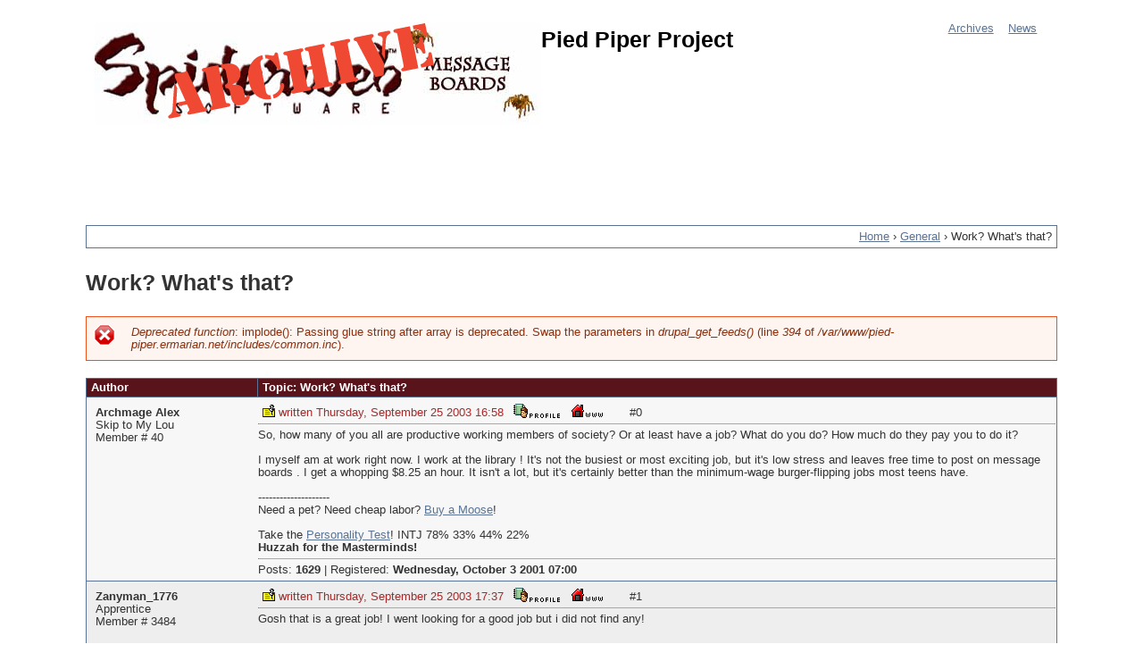

--- FILE ---
content_type: text/html; charset=utf-8
request_url: https://pied-piper.ermarian.net/topic/1/1246
body_size: 11019
content:
<!DOCTYPE html>
<!--[if IEMobile 7]><html class="iem7"  lang="en" dir="ltr"><![endif]-->
<!--[if lte IE 6]><html class="lt-ie9 lt-ie8 lt-ie7"  lang="en" dir="ltr"><![endif]-->
<!--[if (IE 7)&(!IEMobile)]><html class="lt-ie9 lt-ie8"  lang="en" dir="ltr"><![endif]-->
<!--[if IE 8]><html class="lt-ie9"  lang="en" dir="ltr"><![endif]-->
<!--[if (gte IE 9)|(gt IEMobile 7)]><!--><html  lang="en" dir="ltr"><!--<![endif]-->

<head>
  <meta charset="utf-8" />
<meta name="Generator" content="Drupal 7 (http://drupal.org)" />
<link rel="shortcut icon" href="https://pied-piper.ermarian.net/sites/all/themes/spiderweb/favicon.ico" type="image/vnd.microsoft.icon" />
  <title>Work? What&#039;s that? | Pied Piper Project</title>

      <meta name="MobileOptimized" content="width">
    <meta name="HandheldFriendly" content="true">
    <meta name="viewport" content="width=device-width">
    <!--[if IEMobile]><meta http-equiv="cleartype" content="on"><![endif]-->

  <style>
@import url("https://pied-piper.ermarian.net/modules/system/system.base.css?t8e43l");
</style>
<style>
@import url("https://pied-piper.ermarian.net/modules/field/theme/field.css?t8e43l");
@import url("https://pied-piper.ermarian.net/modules/node/node.css?t8e43l");
@import url("https://pied-piper.ermarian.net/sites/all/modules/ppp_legacy/ppp_legacy.css?t8e43l");
@import url("https://pied-piper.ermarian.net/modules/user/user.css?t8e43l");
</style>
<style>
@import url("https://pied-piper.ermarian.net/sites/all/modules/xbbcode/xbbcode_basic/xbbcode_basic.css?t8e43l");
@import url("https://pied-piper.ermarian.net/sites/all/modules/xbbcode/xbbcode_list/xbbcode_list.css?t8e43l");
</style>
<style>
@import url("https://pied-piper.ermarian.net/sites/all/themes/spiderweb/css/styles.css?t8e43l");
@import url("https://pied-piper.ermarian.net/sites/all/themes/spiderweb/css/spiderweb.css?t8e43l");
</style>
  <script src="https://pied-piper.ermarian.net/sites/default/files/js/js_tm1gahPj5RurExr4Zj4GdGvvL7W4-u6_XRVeEsXyp3Q.js"></script>
<script>jQuery.extend(Drupal.settings, {"basePath":"\/","pathPrefix":"","ajaxPageState":{"theme":"spiderweb","theme_token":"uLs9HYzzL8nIjJUBfQ2Nf905Qr6y55aR4U423wc-lH4","js":{"misc\/jquery.js":1,"misc\/jquery.once.js":1,"misc\/drupal.js":1},"css":{"modules\/system\/system.base.css":1,"modules\/system\/system.menus.css":1,"modules\/system\/system.messages.css":1,"modules\/system\/system.theme.css":1,"modules\/field\/theme\/field.css":1,"modules\/node\/node.css":1,"sites\/all\/modules\/ppp_legacy\/ppp_legacy.css":1,"modules\/user\/user.css":1,"sites\/all\/modules\/xbbcode\/xbbcode_basic\/xbbcode_basic.css":1,"sites\/all\/modules\/xbbcode\/xbbcode_list\/xbbcode_list.css":1,"sites\/all\/themes\/spiderweb\/system.menus.css":1,"sites\/all\/themes\/spiderweb\/system.messages.css":1,"sites\/all\/themes\/spiderweb\/system.theme.css":1,"sites\/all\/themes\/spiderweb\/css\/styles.css":1,"sites\/all\/themes\/spiderweb\/css\/spiderweb.css":1}}});</script>
      <!--[if lt IE 9]>
    <script src="/sites/all/themes/zen/js/html5-respond.js"></script>
    <![endif]-->
  </head>
<body class="html not-front not-logged-in one-sidebar sidebar-first page-topic page-topic- page-topic-1 page-topic- page-topic-1246 section-topic" >
      <p id="skip-link">
      <a href="#main-menu" class="element-invisible element-focusable">Jump to navigation</a>
    </p>
      
<div id="page">

  <header class="header" id="header" role="banner">
  
    
          <a href="/" title="Home" rel="home" class="header__logo" id="logo"><img src="https://pied-piper.ermarian.net/sites/all/themes/spiderweb/logo.png" alt="Home" class="header__logo-image" /></a>
    
          <div class="header__name-and-slogan" id="name-and-slogan">
                  <h1 class="header__site-name" id="site-name">
            <a href="/" title="Home" class="header__site-link" rel="home"><span>Pied Piper Project</span></a>
          </h1>
        
              </div>
    
    <div id="navigation">

              <nav id="main-menu" role="navigation" tabindex="-1">
          <h2 class="element-invisible">Main menu</h2><ul class="links inline clearfix"><li class="menu-44 first"><a href="/archives" title="Forum Home">Archives</a></li>
<li class="menu-53 last"><a href="/news" title="Site Updates">News</a></li>
</ul>        </nav>
      
      
    </div><!-- /#navigation -->

    
  </header>

  <div id="main">

    <div id="content" class="column" role="main">
        <div class="region region-highlighted">
    <div id="block-block-6" class="block block-block first last odd">

      
  <script type="text/javascript"><!--
google_ad_client = "ca-pub-7276462266487251";
/* PPP Banner */
google_ad_slot = "1388862094";
google_ad_width = 728;
google_ad_height = 90;
//-->
</script>
<script type="text/javascript"
src="//pagead2.googlesyndication.com/pagead/show_ads.js">
</script>
</div>
  </div>
      <nav class="breadcrumb" role="navigation"><h2 class="element-invisible">You are here</h2><ol><li><a href="/">Home</a> › </li><li><a href="/forum/1">General</a> › </li><li>Work? What&#039;s that?</li></ol></nav>      <a id="main-content"></a>
                    <h1 class="page__title title" id="page-title">Work? What&#039;s that?</h1>
                  <div class="messages--error messages error">
<h2 class="element-invisible">Error message</h2>
<em class="placeholder">Deprecated function</em>: implode(): Passing glue string after array is deprecated. Swap the parameters in <em class="placeholder">drupal_get_feeds()</em> (line <em class="placeholder">394</em> of <em class="placeholder">/var/www/pied-piper.ermarian.net/includes/common.inc</em>).</div>
                        


<table class="topic-table">
 <thead><tr><th>Author</th><th>Topic: Work? What&#039;s that?</th> </tr></thead>
<tbody>
 <tr class="odd"><td><div class="ppp-username"><a href="/member/40">Archmage Alex</a></div>
<div class="ppp-usertitle">Skip to My Lou</div>
<div class="ppp-uid">Member # 40</div>
</td><td><span class="ppp-icon ppp-icon-1"></span>
<span class="ppp-postdate">written Thursday, September 25 2003 16:58</span>
<a class="ppp-icon ppp-icon-profile" href="/member/40" title="View Profile"><span class="alt-text">Profile</span></a>
<a class="ppp-icon ppp-icon-homepage" href="http://www.alexvv.0catch.com" title="View Homepage"><span class="alt-text">Homepage</span></a>
<span class="ppp-icon"  id="000000">#0</span>
<hr class="ppp-rule" />
So, how many of you all are productive working members of society? Or  at least have a job? What do you do? How much do they pay you to do it?<br /><br />I myself am at work right now. I work at the library    ! It&#039;s not the busiest or most exciting job, but it&#039;s low stress and leaves free time to post on message boards    . I get a whopping $8.25 an hour. It isn&#039;t a lot, but it&#039;s certainly  better than the minimum-wage burger-flipping jobs most teens have.<br /><br />--------------------<br />Need a pet? Need cheap labor? <a href="http://mooseplan.tripod.com/" title="http://mooseplan.tripod.com/">Buy a Moose</a>!<br /><br />Take the <a href="http://www.humanmetrics.com/cgi-win/JTypes2.asp" title="http://www.humanmetrics.com/cgi-win/JTypes2.asp">Personality Test</a>! INTJ 78% 33% 44% 22%<br /><strong>Huzzah for the Masterminds!</strong><hr class="ppp-rule" />
<span class="ppp-postcount">Posts: <strong><a href="/member/40">1629</a></strong></span> |
<span class="ppp-registered">Registered: <strong>Wednesday, October 3 2001 07:00</strong></span>
</td> </tr>
 <tr class="even"><td><div class="ppp-username"><a href="/member/3484">Zanyman_1776</a></div>
<div class="ppp-usertitle">Apprentice</div>
<div class="ppp-uid">Member # 3484</div>
</td><td><span class="ppp-icon ppp-icon-1"></span>
<span class="ppp-postdate">written Thursday, September 25 2003 17:37</span>
<a class="ppp-icon ppp-icon-profile" href="/member/3484" title="View Profile"><span class="alt-text">Profile</span></a>
<a class="ppp-icon ppp-icon-homepage" href="http://www.whitehouse.gov/" title="View Homepage"><span class="alt-text">Homepage</span></a>
<span class="ppp-icon"  id="000001">#1</span>
<hr class="ppp-rule" />
Gosh that is a great job!  I went looking for a good job but i did not find any!<br /><br />--------------------<br />I am just a zAnY gUy oh YES I AM!<hr class="ppp-rule" />
<span class="ppp-postcount">Posts: <strong><a href="/member/3484">6</a></strong></span> |
<span class="ppp-registered">Registered: <strong>Thursday, September 25 2003 07:00</strong></span>
</td> </tr>
 <tr class="odd"><td><div class="ppp-username"><a href="/member/3475">Hykoda</a></div>
<div class="ppp-usertitle">Apprentice</div>
<div class="ppp-uid">Member # 3475</div>
</td><td><span class="ppp-icon ppp-icon-1"></span>
<span class="ppp-postdate">written Thursday, September 25 2003 18:16</span>
<a class="ppp-icon ppp-icon-profile" href="/member/3475" title="View Profile"><span class="alt-text">Profile</span></a>
<span class="ppp-icon"  id="000002">#2</span>
<hr class="ppp-rule" />
That sounds like a great job! I am vegatarian and there is no way I  would flip burgures (sorry about the spelling!)for a living!!<hr class="ppp-rule" />
<span class="ppp-postcount">Posts: <strong><a href="/member/3475">13</a></strong></span> |
<span class="ppp-registered">Registered: <strong>Monday, September 22 2003 07:00</strong></span>
</td> </tr>
 <tr class="even"><td><div class="ppp-username"><a href="/member/3042">xxo</a></div>
<div class="ppp-usertitle">Erudite*</div>
<div class="ppp-uid">Member # 3042</div>
</td><td><span class="ppp-icon ppp-icon-1"></span>
<span class="ppp-postdate">written Thursday, September 25 2003 18:23</span>
<a class="ppp-icon ppp-icon-profile" href="/member/3042" title="View Profile"><span class="alt-text">Profile</span></a>
<span class="ppp-icon"  id="000003">#3</span>
<hr class="ppp-rule" />
I don&#039;t have a job... not old enough<br /><br /><small>[ Thursday, September 25, 2003 18:24: Message edited by: xxo ]</small><br /><br />--------------------<br /><a href="http://invisionfree.com/forums/TheClubOfAll/index.php" title="http://invisionfree.com/forums/TheClubOfAll/index.php">The Club of All</a><br /><a href="http://www.chanceforums.uni.cc/forums/index.php" title="http://www.chanceforums.uni.cc/forums/index.php">Chance Forums</a><br />I was once member #2475, but then my account was deleted because of a bug.<br />Post count=406+whatever it says below.<hr class="ppp-rule" />
<span class="ppp-postcount">Posts: <strong><a href="/member/3042">402</a></strong></span> |
<span class="ppp-registered">Registered: <strong>Thursday, May 29 2003 07:00</strong></span>
</td> </tr>
 <tr class="odd"><td><div class="ppp-username"><a href="/member/1046">Wise Man</a></div>
<div class="ppp-usertitle">Master</div>
<div class="ppp-uid">Member # 1046</div>
</td><td><span class="ppp-icon ppp-icon-1"></span>
<span class="ppp-postdate">written Thursday, September 25 2003 18:31</span>
<a class="ppp-icon ppp-icon-profile" href="/member/1046" title="View Profile"><span class="alt-text">Profile</span></a>
<a class="ppp-icon ppp-icon-homepage" href="http://www.polarisboard.net" title="View Homepage"><span class="alt-text">Homepage</span></a>
<span class="ppp-icon"  id="000004">#4</span>
<hr class="ppp-rule" />
go for the summer jobs, girl. good pay for 2 months of work.<br /><br />--------------------<br />Urban  wisdom is not actual wisdom. It&#039;s more like the seemingly philosophical  statements that sometimes leak out of my strange mind through my mouth,  or in the case of message boards, my hands.<br />--------------------<br /><strong><a href="http://clanxeon.ath.cx/" title="http://clanxeon.ath.cx/">Clan Xeon</a></strong> - Warcraft III clan<br /><a href="http://www.polarisboard.org/board/" title="http://www.polarisboard.org/board/">Polaris</a> - Weather Balloons YAY<br /><a href="http://kevan.org/brain.cgi?Wise%20Man" title="http://kevan.org/brain.cgi?Wise%20Man">Undead Theories</a> - Don&#039;t Ask, Don&#039;t Tell<hr class="ppp-rule" />
<span class="ppp-postcount">Posts: <strong><a href="/member/1046">3323</a></strong></span> |
<span class="ppp-registered">Registered: <strong>Thursday, April 25 2002 07:00</strong></span>
</td> </tr>
 <tr class="even"><td><div class="ppp-username"><a href="/member/65">Milla</a></div>
<div class="ppp-usertitle">Infiltrator</div>
<div class="ppp-uid">Member # 65</div>
</td><td><span class="ppp-icon ppp-icon-1"></span>
<span class="ppp-postdate">written Thursday, September 25 2003 19:57</span>
<a class="ppp-icon ppp-icon-profile" href="/member/65" title="View Profile"><span class="alt-text">Profile</span></a>
<a class="ppp-icon ppp-icon-homepage" href="http://www.freewebs.com/milla" title="View Homepage"><span class="alt-text">Homepage</span></a>
<span class="ppp-icon"  id="000005">#5</span>
<hr class="ppp-rule" />
This year I was originally going to get job so I could leave after  doing the school certificate and go back next year to start the HSC.  But our school decided to change the rules, making it that you can only  leave if you aren&#039;t returning next year   That means I will be in school for weeks on end doing crap-all.<br />In conclusion, I haven&#039;t got a job and thus not aprouctive member of society.<br /><br />--------------------<br />...a sadist is only someone that is terribly nice to a masochist...<br /><br />Want to find out how nasty you really are? visit:<a href="http://www.thespark.com/" title="http://www.thespark.com/">www.thespark.com</a> now!<br /><br />Also look at my site <a href="http://www.freewebs.com/milla" title="http://www.freewebs.com/milla">here</a><br />This is also a<br /><a href="http://www.neopets.com/refer.phtml?username=dragonette2" title="http://www.neopets.com/refer.phtml?username=dragonette2">good site</a><hr class="ppp-rule" />
<span class="ppp-postcount">Posts: <strong><a href="/member/65">650</a></strong></span> |
<span class="ppp-registered">Registered: <strong>Thursday, October 4 2001 07:00</strong></span>
</td> </tr>
 <tr class="odd"><td><div class="ppp-username"><a href="/member/1558">stranger</a></div>
<div class="ppp-usertitle">Agent</div>
<div class="ppp-uid">Member # 1558</div>
</td><td><span class="ppp-icon ppp-icon-1"></span>
<span class="ppp-postdate">written Thursday, September 25 2003 20:12</span>
<a class="ppp-icon ppp-icon-profile" href="/member/1558" title="View Profile"><span class="alt-text">Profile</span></a>
<span class="ppp-icon"  id="000006">#6</span>
<hr class="ppp-rule" />
I get jobs when off from school, but they don&#039;t pay well enough for me to work too hard.<br /><br />--------------------<br />I&#039;m tired of the strain and the pain, ohhh, I&#039;m tired of the strain and the pain.<br /><br /><a href="http://members.lycos.co.uk/lobmb/forums/index.php" title="http://members.lycos.co.uk/lobmb/forums/index.php">Lair of Blades</a><br /><a href="http://members.lycos.co.uk/wiseforums/forums/index.php" title="http://members.lycos.co.uk/wiseforums/forums/index.php">Wise Forums</a><br /><a href="http://www.desperance.net/" title="http://www.desperance.net/">Desperance</a><br /><a href="http://www.webeacon.com/boards" title="http://www.webeacon.com/boards">Polaris</a><br /><a href="http://www.bash.org/" title="http://www.bash.org/">Bash</a><hr class="ppp-rule" />
<span class="ppp-postcount">Posts: <strong><a href="/member/1558">1112</a></strong></span> |
<span class="ppp-registered">Registered: <strong>Friday, July 19 2002 07:00</strong></span>
</td> </tr>
 <tr class="even"><td><div class="ppp-username"><a href="/member/366">Princess Ruth</a></div>
<div class="ppp-usertitle">Agent</div>
<div class="ppp-uid">Member # 366</div>
</td><td><span class="ppp-icon ppp-icon-1"></span>
<span class="ppp-postdate">written Friday, September 26 2003 08:14</span>
<a class="ppp-icon ppp-icon-profile" href="/member/366" title="View Profile"><span class="alt-text">Profile</span></a>
<span class="ppp-icon"  id="000007">#7</span>
<hr class="ppp-rule" />
I&#039;m the manager of a small shop. I get paid around £13,500 a year, but I get bonuses as well if I beat my targets.<br /><br /><small>[ Friday, September 26, 2003 08:14: Message edited by: Lady Marmalade ]</small><br /><br />--------------------<br />I say never be complete. I say stop being perfect. I say let&#039;s evolve. Let the chips fall where they may.<hr class="ppp-rule" />
<span class="ppp-postcount">Posts: <strong><a href="/member/366">1277</a></strong></span> |
<span class="ppp-registered">Registered: <strong>Sunday, December 9 2001 08:00</strong></span>
</td> </tr>
 <tr class="odd"><td><div class="ppp-username"><a href="/member/67">Khoth</a></div>
<div class="ppp-usertitle">Post Navel Trauma ^_^</div>
<div class="ppp-uid">Member # 67</div>
</td><td><span class="ppp-icon ppp-icon-1"></span>
<span class="ppp-postdate">written Friday, September 26 2003 11:15</span>
<a class="ppp-icon ppp-icon-profile" href="/member/67" title="View Profile"><span class="alt-text">Profile</span></a>
<a class="ppp-icon ppp-icon-homepage" href="http://khoth.ath.cx/~khoth/" title="View Homepage"><span class="alt-text">Homepage</span></a>
<span class="ppp-icon"  id="000008">#8</span>
<hr class="ppp-rule" />
I work part-time as a waiter in a hotel.  Today I had to take a whip and a ball-and-chain to the bridal suite.<br /><br />--------------------<br />Grammar wenches beware:<br />This  is the house that the malt that the rat that the cat that the dog that  the cow that the maiden that the man that the priest that the cock that  the farmer kept waked married kissed milked tossed worried killed ate  lay in.<br /><br /><a href="http://www.srcf.ucam.org/%7Eeet23" title="http://www.srcf.ucam.org/%7Eeet23">My Website</a><br /><a href="http://www.desperance.net/" title="http://www.desperance.net/">desperance.net</a> - Leave your sanity at the door<hr class="ppp-rule" />
<span class="ppp-postcount">Posts: <strong><a href="/member/67">1798</a></strong></span> |
<span class="ppp-registered">Registered: <strong>Thursday, October 4 2001 07:00</strong></span>
</td> </tr>
 <tr class="even"><td><div class="ppp-username"><a href="/member/5">Mysterious Man</a></div>
<div class="ppp-usertitle">Veteran*</div>
<div class="ppp-uid">Member # 5</div>
</td><td><span class="ppp-icon ppp-icon-1"></span>
<span class="ppp-postdate">written Friday, September 26 2003 12:33</span>
<a class="ppp-icon ppp-icon-profile" href="/member/5" title="View Profile"><span class="alt-text">Profile</span></a>
<span class="ppp-icon"  id="000009">#9</span>
<hr class="ppp-rule" />
I&#039;m a slave.  I do work for nothing.  Person who claims me first can have me.<hr class="ppp-rule" />
<span class="ppp-postcount">Posts: <strong><a href="/member/5">455</a></strong></span> |
<span class="ppp-registered">Registered: <strong>Tuesday, May 17 2005 07:00</strong></span>
</td> </tr>
 <tr class="odd"><td><div class="ppp-username"><a href="/member/87">csours</a></div>
<div class="ppp-usertitle">Lifecrafter</div>
<div class="ppp-uid">Member # 87</div>
</td><td><span class="ppp-icon ppp-icon-1"></span>
<span class="ppp-postdate">written Friday, September 26 2003 13:14</span>
<a class="ppp-icon ppp-icon-profile" href="/member/87" title="View Profile"><span class="alt-text">Profile</span></a>
<a class="ppp-icon ppp-icon-homepage" href="http://www.h2g2.com" title="View Homepage"><span class="alt-text">Homepage</span></a>
<span class="ppp-icon"  id="000010">#10</span>
<hr class="ppp-rule" />
I am work in thee translation job.<br />I am translate anglich to #DESP<br /><br />DtAD is currently serving as a central tunnel support in the new victoria line.<br /><br />But no, I work in the construction industry. (i sweat inside houses while they get built) Finishing drywall. (putting on mud.)<br /><br />it is interesting. a lot of things are called mud in construction. drywall joint compound, brick mortar, and tile mastic.<br /><br />MM: I claim you to write good video games. *cracks tele-whip*<br /><br />2) This thought brought to you by cheese.<br /><br /><small>[ Friday, September 26, 2003 13:15: Message edited by: Death, the Anti-Drug ]</small><br /><br />--------------------<br />Tip of the Day: #13 Stand clear the closing door.<br /><br />That&#039;s treason.<br />(THNIK)(Peculiar James, FP productions co, inc)<hr class="ppp-rule" />
<span class="ppp-postcount">Posts: <strong><a href="/member/87">816</a></strong></span> |
<span class="ppp-registered">Registered: <strong>Friday, October 5 2001 07:00</strong></span>
</td> </tr>
 <tr class="even"><td><div class="ppp-username"><a href="/member/1169">Commodore Mango</a></div>
<div class="ppp-usertitle">Agent</div>
<div class="ppp-uid">Member # 1169</div>
</td><td><span class="ppp-icon ppp-icon-1"></span>
<span class="ppp-postdate">written Friday, September 26 2003 17:23</span>
<a class="ppp-icon ppp-icon-profile" href="/member/1169" title="View Profile"><span class="alt-text">Profile</span></a>
<span class="ppp-icon"  id="000011">#11</span>
<hr class="ppp-rule" />
I play in a professional string quartet. Nobody ever hires us. Those  who do only hire us because they think high-schoolers playing  instruments are cute. *sigh*<br /><br />--------------------<br />&quot;Man  hands down misery to man. It deepens like a coastal shelf. Get out as  early as you can, and don&#039;t have any kids yourself.&quot;--Philip Larkin,  &quot;This Be the Verse&quot;<br /><br /><em> Fear the wrath of the Grammar Wench, lest ye be cut down by the Glistening Scythe. </em><hr class="ppp-rule" />
<span class="ppp-postcount">Posts: <strong><a href="/member/1169">1150</a></strong></span> |
<span class="ppp-registered">Registered: <strong>Friday, May 17 2002 07:00</strong></span>
</td> </tr>
 <tr class="odd"><td><div class="ppp-username"><a href="/member/3377">premonition</a></div>
<div class="ppp-usertitle">Shock Trooper</div>
<div class="ppp-uid">Member # 3377</div>
</td><td><span class="ppp-icon ppp-icon-1"></span>
<span class="ppp-postdate">written Saturday, September 27 2003 01:17</span>
<a class="ppp-icon ppp-icon-profile" href="/member/3377" title="View Profile"><span class="alt-text">Profile</span></a>
<span class="ppp-icon"  id="000012">#12</span>
<hr class="ppp-rule" />
I&#039;m a moneyless jobless undergrad. I&#039;ll have a job by December - at  least, I&#039;d better, or my graduation will be delayed by half a year.  &lt;grumbles&gt; Stupid work experience requirements.<br /><br />--------------------<br />From many a <a href="http://www.polarisboard.org/board/" title="http://www.polarisboard.org/board/">wondrous grot</a> and secret cell<br />Unnumbered and enormous <a href="http://www.forums4free.net/kraken/" title="http://www.forums4free.net/kraken/">polypi</a><br />Winnow with giant fins the slumbering green.<hr class="ppp-rule" />
<span class="ppp-postcount">Posts: <strong><a href="/member/3377">356</a></strong></span> |
<span class="ppp-registered">Registered: <strong>Saturday, August 23 2003 07:00</strong></span>
</td> </tr>
 <tr class="even"><td><div class="ppp-username"><a href="/member/3310">Sebald</a></div>
<div class="ppp-usertitle">Lifecrafter</div>
<div class="ppp-uid">Member # 3310</div>
</td><td><span class="ppp-icon ppp-icon-12"></span>
<span class="ppp-postdate">written Saturday, September 27 2003 03:31</span>
<a class="ppp-icon ppp-icon-profile" href="/member/3310" title="View Profile"><span class="alt-text">Profile</span></a>
<span class="ppp-icon"  id="000013">#13</span>
<hr class="ppp-rule" />
Well, during the summer months I worked at a nuclear power plant (yeah  yeah I admit. Most of the time I just sat in front of my computer and  explored the more unknown regions of the net). The pay was nice. And I  got an own office. It made me feel very important.<br /><br />What  more? Currently I don´t work at all (preparing for my A-levels). Or  well, I do (occaisionally) play in the city orchestra of my home town.  The pay sucks but still, it´s better than nothing. And it´s sort of  fun, too.<hr class="ppp-rule" />
<span class="ppp-postcount">Posts: <strong><a href="/member/3310">756</a></strong></span> |
<span class="ppp-registered">Registered: <strong>Monday, August 4 2003 07:00</strong></span>
</td> </tr>
 <tr class="odd"><td><div class="ppp-username"><a href="/member/496">X</a></div>
<div class="ppp-usertitle">Shaper</div>
<div class="ppp-uid">Member # 496</div>
</td><td><span class="ppp-icon ppp-icon-1"></span>
<span class="ppp-postdate">written Saturday, September 27 2003 08:32</span>
<a class="ppp-icon ppp-icon-profile" href="/member/496" title="View Profile"><span class="alt-text">Profile</span></a>
<span class="ppp-icon"  id="000014">#14</span>
<hr class="ppp-rule" />
I do night  admin in a warehouse - doing the paperwork for the poor little men  feeding cages to the great big trucks. Giving the conditions, I laugh  that one of our suppliers is called &#039;Roach Foods&#039;.<br /><br />I was kidding earlier when I said I worked as a male escort. Like they&#039;d pay me....<hr class="ppp-rule" />
<span class="ppp-postcount">Posts: <strong><a href="/member/496">2333</a></strong></span> |
<span class="ppp-registered">Registered: <strong>Monday, January 7 2002 08:00</strong></span>
</td> </tr>
 <tr class="even"><td><div class="ppp-username"><a href="/member/3320">Murder He Wrote</a></div>
<div class="ppp-usertitle">Lifecrafter</div>
<div class="ppp-uid">Member # 3320</div>
</td><td><span class="ppp-icon ppp-icon-1"></span>
<span class="ppp-postdate">written Saturday, September 27 2003 08:51</span>
<a class="ppp-icon ppp-icon-profile" href="/member/3320" title="View Profile"><span class="alt-text">Profile</span></a>
<span class="ppp-icon"  id="000015">#15</span>
<hr class="ppp-rule" />
I am currently unemployed. Because of my mental problems and  unstability at times, I am looking for work through a disability job  agency. It turns out that it will take a while to get a job because the  have to test me and find the right place of employment for me. I am  hoping for work at a greenhouse somewhere. I am also considering taking  up painting, becoming a singer, becoming an archaeologist, and writing  stories.<br /><br />If  you want to know what my singing voice sounds like, I am a mix between  Cher, Alan Jackson, and Natalie Merchant. Or in other words, I sound I  lot like Trace Adkins and Natalie Merchant.<br /><br />I love plants, sot  working in a greenhouse, even just watering the plants would be nice.  Archaeology really interests me a lot. Writing stories suddenly seems  to be something I am good at. And I always wanted to be a painter, I  just never practiced. Painting intrigues me as well.<br /><br />Sorry, I  left out that I love photography. Unfortunately, I don&#039;t get around  enough to take the pictures I want to take. I am almost always stuck at  home. I am unable to drive and I am 18 for pete&#039;s sake.<br /><br />Bye.<br /><br /><small>[ Saturday, September 27, 2003 09:06: Message edited by: Murder, She Wrote ]</small><br /><br />--------------------<br />Mrs. Peacock:  &quot;Everything all right?&quot;<br />Colonel Mustard:  &quot;Yep.  Two Corpses.  Everything&#039;s fine.&quot;<br /><br />&quot;Keep your wits about you, the game is afoot!!&quot; - Sherlock Holmes<hr class="ppp-rule" />
<span class="ppp-postcount">Posts: <strong><a href="/member/3320">935</a></strong></span> |
<span class="ppp-registered">Registered: <strong>Friday, August 8 2003 07:00</strong></span>
</td> </tr>
 <tr class="odd"><td><div class="ppp-username"><a href="/member/464">Undine</a></div>
<div class="ppp-usertitle">Agent</div>
<div class="ppp-uid">Member # 464</div>
</td><td><span class="ppp-icon ppp-icon-1"></span>
<span class="ppp-postdate">written Saturday, September 27 2003 12:48</span>
<a class="ppp-icon ppp-icon-profile" href="/member/464" title="View Profile"><span class="alt-text">Profile</span></a>
<span class="ppp-icon"  id="000016">#16</span>
<hr class="ppp-rule" />
The only &quot;job&quot; I have is at my school, where me and a few other  students help in the attendance office. Mostly we don&#039;t do anything and  bore ourselves and wait for the bell to ring. But regardless we get  some service credit which is good.<br /><br />--------------------<br /><strong>You go girl!</strong><br /><em>All are lunatics, but he who can analyze his delusion is called a philosopher.</em> - Ambrose Bierce<br /><em>If at first you don&#039;t succeed, destroy all evidence that you tried.</em><hr class="ppp-rule" />
<span class="ppp-postcount">Posts: <strong><a href="/member/464">1158</a></strong></span> |
<span class="ppp-registered">Registered: <strong>Monday, December 31 2001 08:00</strong></span>
</td> </tr>
 <tr class="even"><td><div class="ppp-username"><a href="/member/1249">Milu</a></div>
<div class="ppp-usertitle">Shock Trooper</div>
<div class="ppp-uid">Member # 1249</div>
</td><td><span class="ppp-icon ppp-icon-1"></span>
<span class="ppp-postdate">written Monday, September 29 2003 10:32</span>
<a class="ppp-icon ppp-icon-profile" href="/member/1249" title="View Profile"><span class="alt-text">Profile</span></a>
<a class="ppp-icon ppp-icon-homepage" href="http://users.utu.fi/cmkant" title="View Homepage"><span class="alt-text">Homepage</span></a>
<span class="ppp-icon"  id="000017">#17</span>
<hr class="ppp-rule" />
No, I&#039;m not a productive member of my society. I live on taxpayers&#039; hard-earned money...<br /><br />In  Finland there are no tuition fees in universities and students get  small amount of studying money every month for a few years.<br /><br />My  last &quot;job&quot; was a street violinist, at summer when students don&#039;t get  the studying money (there&#039;s a more proper word for it, I just don&#039;t  know it because it&#039;s not required in BoE scenarios). That paid off  better than I expected and I was able to pay our rent. Though not much  else.<hr class="ppp-rule" />
<span class="ppp-postcount">Posts: <strong><a href="/member/1249">259</a></strong></span> |
<span class="ppp-registered">Registered: <strong>Saturday, June 1 2002 07:00</strong></span>
</td> </tr>
 <tr class="odd"><td><div class="ppp-username"><a href="/member/3316">Seller_of_apples</a></div>
<div class="ppp-usertitle">Apprentice</div>
<div class="ppp-uid">Member # 3316</div>
</td><td><span class="ppp-icon ppp-icon-1"></span>
<span class="ppp-postdate">written Monday, September 29 2003 13:09</span>
<a class="ppp-icon ppp-icon-profile" href="/member/3316" title="View Profile"><span class="alt-text">Profile</span></a>
<span class="ppp-icon"  id="000018">#18</span>
<hr class="ppp-rule" />
I lost my  job as a swimming instructor because the pool had to be closed down.  Stupid school board let the building practically fall apart. Now I have  no job and I can&#039;t do anything about it. School boards suck. Well, at  least I don&#039;t have to put up with those annoying kids anymore.<br /><br />--------------------<br />There is no &quot;I&quot; in bananas.<br /><br />No apple for you!!! Come back, one year!<hr class="ppp-rule" />
<span class="ppp-postcount">Posts: <strong><a href="/member/3316">14</a></strong></span> |
<span class="ppp-registered">Registered: <strong>Thursday, August 7 2003 07:00</strong></span>
</td> </tr>
 <tr class="even"><td><div class="ppp-username"><a href="/member/2628">Kyna</a></div>
<div class="ppp-usertitle">Infiltrator</div>
<div class="ppp-uid">Member # 2628</div>
</td><td><span class="ppp-icon ppp-icon-1"></span>
<span class="ppp-postdate">written Thursday, October 2 2003 03:18</span>
<a class="ppp-icon ppp-icon-profile" href="/member/2628" title="View Profile"><span class="alt-text">Profile</span></a>
<a class="ppp-icon ppp-icon-homepage" href="http://www.chariot.net.au/~wolfie" title="View Homepage"><span class="alt-text">Homepage</span></a>
<span class="ppp-icon"  id="000019">#19</span>
<hr class="ppp-rule" />
I work as a customer service officer for Centrelink (the government run  welfare agency in Australia). Since I also have an anxiety disorder,  I&#039;ve found my job a bit of a struggle over the past few years. I&#039;m  reasonably well paid on a per hour basis, however due to my health  issues I&#039;m only capable of working part time. My reduced hours mean  that my income is low enough to get a part disability pension - which  is one of the welfare payments Centrelink administers.<br /><br />I&#039;ve  recently decided to return to part time study (after a break of 24  years), and if I&#039;m accepted into University I&#039;ll be handing in my  resignation. Since I made this decision, I haven&#039;t been able to stop  smiling<br /><br />--------------------<br />We meet and part now over all the world;<br />we, the lost company,<br />take hands together in the night, forget<br />the night in our brief happiness, silently.<br />-- Judith Wright<br /><br /><a href="http://www.chariot.net.au/%7Ewolfie" title="http://www.chariot.net.au/%7Ewolfie">My website</a><hr class="ppp-rule" />
<span class="ppp-postcount">Posts: <strong><a href="/member/2628">512</a></strong></span> |
<span class="ppp-registered">Registered: <strong>Wednesday, February 12 2003 08:00</strong></span>
</td> </tr>
 <tr class="odd"><td><div class="ppp-username"><a href="/member/3121">qwd</a></div>
<div class="ppp-usertitle">BANNED</div>
<div class="ppp-uid">Member # 3121</div>
</td><td><span class="ppp-icon ppp-icon-1"></span>
<span class="ppp-postdate">written Thursday, October 2 2003 09:05</span>
<a class="ppp-icon ppp-icon-profile" href="/member/3121" title="View Profile"><span class="alt-text">Profile</span></a>
<a class="ppp-icon ppp-icon-homepage" href="http://www.varaani.tk" title="View Homepage"><span class="alt-text">Homepage</span></a>
<span class="ppp-icon"  id="000020">#20</span>
<hr class="ppp-rule" />
I only work on summers, as that&#039;s the only time I have time. The rest of the years is spent on studying and hobbies.<br /><br />Also, Milu, where did you play violin?<br /><br />--------------------<br />- WITH LOVE, THE OL&#039; RELIABLE BOYLOVE, TO BE EXACT<hr class="ppp-rule" />
<span class="ppp-postcount">Posts: <strong><a href="/member/3121">761</a></strong></span> |
<span class="ppp-registered">Registered: <strong>Thursday, June 19 2003 07:00</strong></span>
</td> </tr>
</tbody>
</table>
          </div>

    
          <aside class="sidebars">
          <section class="region region-sidebar-first column sidebar">
    <div id="block-block-5" class="block block-block first last odd">

      
  <script type="text/javascript"><!--
google_ad_client = "ca-pub-7276462266487251";
/* PPP Left */
google_ad_slot = "7435395695";
google_ad_width = 160;
google_ad_height = 600;
//-->
</script>
<script type="text/javascript"
src="//pagead2.googlesyndication.com/pagead/show_ads.js">
</script>
</div>
  </section>
              </aside>
    
  </div>

    <footer id="footer" class="region region-footer">
    <div id="block-block-1" class="block block-block first odd">

      
  <p style="text-align:center"><a href="http://validator.w3.org/check?uri=referer"><img src="https://ermarian.net/images/validation/valid-html5.png" alt="Valid HTML5" height="31" width="88" title="Site complies with HTML5" /></a><a href="http://jigsaw.w3.org/css-validator/">
  <img style="border:0;width:88px;height:31px"
       src="https://jigsaw.w3.org/css-validator/images/vcss" 
       alt="Valid CSS!" title="Site uses well-formed CSS" />
 </a>
</p>
</div>
<div id="block-block-2" class="block block-block even">

      
  <p style="text-align:center">
<!-- Start of StatCounter Code -->
<!--<script>
  var sc_project=1674466; 
  var sc_invisible=0; 
  var sc_partition=16; 
  var sc_security="65c81ed4";
  jQuery(document).ready(function() {
    jQuery(document).append('<' + 'script src="https://secure.statcounter.com/counter/counter.js"><' + '/script>');
  });
</script>
<img style="display:block!important;color:red" src="https://c.statcounter.com/1674466/0/65c81ed4/0/#visible=true">-->
<!-- End of StatCounter Code -->

<!-- Start of StatCounter Code for Drupal -->
<script type="text/javascript">
var sc_project=1674466; 
var sc_invisible=0; 
var sc_security="65c81ed4"; 
var scJsHost = (("https:" == document.location.protocol) ?
"https://secure." : "http://www.");
document.write("<sc"+"ript type='text/javascript' src='" +
scJsHost+
"statcounter.com/counter/counter.js'></"+"script>");
</script>
<noscript><div class="statcounter"><a title="drupal
statistics module" href="http://statcounter.com/drupal/"
target="_blank"><img class="statcounter"
src="http://c.statcounter.com/1674466/0/65c81ed4/0/"
alt="drupal statistics module"></a></div></noscript>
<!-- End of StatCounter Code for Drupal -->

52456822</p>

</div>
<div id="block-system-powered-by" class="block block-system last odd" role="complementary">

      
  <span>Powered by <a href="https://www.drupal.org">Drupal</a></span>
</div>
  </footer>

</div>

  </body>
</html>


--- FILE ---
content_type: text/html; charset=utf-8
request_url: https://www.google.com/recaptcha/api2/aframe
body_size: 265
content:
<!DOCTYPE HTML><html><head><meta http-equiv="content-type" content="text/html; charset=UTF-8"></head><body><script nonce="98mF9u-8fnt9hG6uSUIF2g">/** Anti-fraud and anti-abuse applications only. See google.com/recaptcha */ try{var clients={'sodar':'https://pagead2.googlesyndication.com/pagead/sodar?'};window.addEventListener("message",function(a){try{if(a.source===window.parent){var b=JSON.parse(a.data);var c=clients[b['id']];if(c){var d=document.createElement('img');d.src=c+b['params']+'&rc='+(localStorage.getItem("rc::a")?sessionStorage.getItem("rc::b"):"");window.document.body.appendChild(d);sessionStorage.setItem("rc::e",parseInt(sessionStorage.getItem("rc::e")||0)+1);localStorage.setItem("rc::h",'1768723949424');}}}catch(b){}});window.parent.postMessage("_grecaptcha_ready", "*");}catch(b){}</script></body></html>

--- FILE ---
content_type: text/css
request_url: https://pied-piper.ermarian.net/sites/all/modules/ppp_legacy/ppp_legacy.css?t8e43l
body_size: -50
content:
.alt-text { display:none }
.topic-table td:first-of-type { vertical-align:top }
